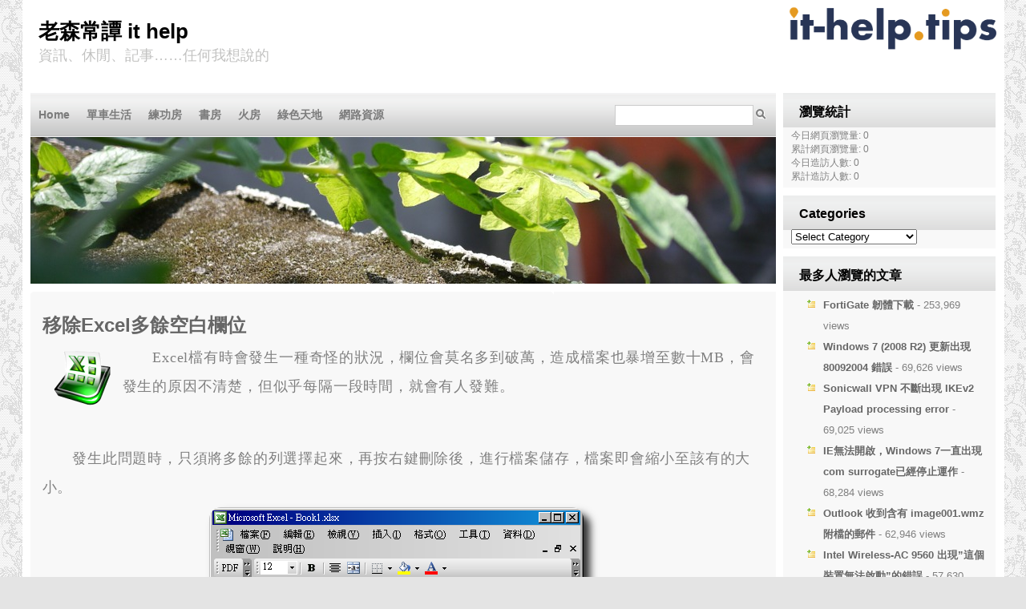

--- FILE ---
content_type: text/html; charset=UTF-8
request_url: https://it-help.tips/zh/remove-excel-space-column/
body_size: 17579
content:

<!DOCTYPE html PUBLIC "-//W3C//DTD XHTML 1.0 Transitional//EN" "http://www.w3.org/TR/xhtml1/DTD/xhtml1-transitional.dtd">

<html xmlns="http://www.w3.org/1999/xhtml" lang="zh" dir="ltr">

<head profile="http://gmpg.org/xfn/11">

<meta http-equiv="Content-Type" content="text/html; charset=UTF-8" />

<title>老森常譚 IT Help   &raquo; 移除Excel多餘空白欄位</title>

 <meta name="generator" content="WordPress 6.9" /> <!-- leave this for stats -->

<link rel="stylesheet" href="https://it-help.tips/wp/wp-content/themes/trippygreen/style.css" type="text/css" media="screen" />
	<!--[if lt ie 7]>	
		<link rel="stylesheet" type="text/css" media="screen" href="https://it-help.tips/wp/wp-content/themes/trippygreen/ie-win.css" />
	<![endif]-->	
	
<link rel="alternate" type="application/rss+xml" title="RSS 2.0" href="https://it-help.tips/zh/feed/" />

<link rel="alternate" type="text/xml" title="RSS .92" href="https://it-help.tips/zh/feed/rss/" />

<link rel="alternate" type="application/atom+xml" title="Atom 0.3" href="https://it-help.tips/zh/feed/atom/" />

<link rel="pingback" href="https://it-help.tips/wp/xmlrpc.php" />

	<link rel='archives' title='September 2025' href='https://it-help.tips/2025/09/' />
	<link rel='archives' title='May 2025' href='https://it-help.tips/2025/05/' />
	<link rel='archives' title='April 2025' href='https://it-help.tips/2025/04/' />
	<link rel='archives' title='February 2025' href='https://it-help.tips/2025/02/' />
	<link rel='archives' title='December 2024' href='https://it-help.tips/2024/12/' />
	<link rel='archives' title='November 2024' href='https://it-help.tips/2024/11/' />
	<link rel='archives' title='June 2024' href='https://it-help.tips/2024/06/' />
	<link rel='archives' title='April 2024' href='https://it-help.tips/2024/04/' />
	<link rel='archives' title='March 2024' href='https://it-help.tips/2024/03/' />
	<link rel='archives' title='February 2024' href='https://it-help.tips/2024/02/' />
	<link rel='archives' title='December 2023' href='https://it-help.tips/2023/12/' />
	<link rel='archives' title='August 2023' href='https://it-help.tips/2023/08/' />
	<link rel='archives' title='January 2023' href='https://it-help.tips/2023/01/' />
	<link rel='archives' title='September 2022' href='https://it-help.tips/2022/09/' />
	<link rel='archives' title='August 2022' href='https://it-help.tips/2022/08/' />
	<link rel='archives' title='July 2022' href='https://it-help.tips/2022/07/' />
	<link rel='archives' title='May 2022' href='https://it-help.tips/2022/05/' />
	<link rel='archives' title='April 2022' href='https://it-help.tips/2022/04/' />
	<link rel='archives' title='March 2022' href='https://it-help.tips/2022/03/' />
	<link rel='archives' title='December 2021' href='https://it-help.tips/2021/12/' />
	<link rel='archives' title='November 2021' href='https://it-help.tips/2021/11/' />
	<link rel='archives' title='October 2021' href='https://it-help.tips/2021/10/' />
	<link rel='archives' title='July 2021' href='https://it-help.tips/2021/07/' />
	<link rel='archives' title='June 2021' href='https://it-help.tips/2021/06/' />
	<link rel='archives' title='May 2021' href='https://it-help.tips/2021/05/' />
	<link rel='archives' title='April 2021' href='https://it-help.tips/2021/04/' />
	<link rel='archives' title='March 2021' href='https://it-help.tips/2021/03/' />
	<link rel='archives' title='February 2021' href='https://it-help.tips/2021/02/' />
	<link rel='archives' title='January 2021' href='https://it-help.tips/2021/01/' />
	<link rel='archives' title='December 2020' href='https://it-help.tips/2020/12/' />
	<link rel='archives' title='November 2020' href='https://it-help.tips/2020/11/' />
	<link rel='archives' title='October 2020' href='https://it-help.tips/2020/10/' />
	<link rel='archives' title='September 2020' href='https://it-help.tips/2020/09/' />
	<link rel='archives' title='August 2020' href='https://it-help.tips/2020/08/' />
	<link rel='archives' title='July 2020' href='https://it-help.tips/2020/07/' />
	<link rel='archives' title='June 2020' href='https://it-help.tips/2020/06/' />
	<link rel='archives' title='May 2020' href='https://it-help.tips/2020/05/' />
	<link rel='archives' title='April 2020' href='https://it-help.tips/2020/04/' />
	<link rel='archives' title='March 2020' href='https://it-help.tips/2020/03/' />
	<link rel='archives' title='February 2020' href='https://it-help.tips/2020/02/' />
	<link rel='archives' title='January 2020' href='https://it-help.tips/2020/01/' />
	<link rel='archives' title='December 2019' href='https://it-help.tips/2019/12/' />
	<link rel='archives' title='November 2019' href='https://it-help.tips/2019/11/' />
	<link rel='archives' title='October 2019' href='https://it-help.tips/2019/10/' />
	<link rel='archives' title='September 2019' href='https://it-help.tips/2019/09/' />
	<link rel='archives' title='August 2019' href='https://it-help.tips/2019/08/' />
	<link rel='archives' title='July 2019' href='https://it-help.tips/2019/07/' />
	<link rel='archives' title='June 2019' href='https://it-help.tips/2019/06/' />
	<link rel='archives' title='May 2019' href='https://it-help.tips/2019/05/' />
	<link rel='archives' title='April 2019' href='https://it-help.tips/2019/04/' />
	<link rel='archives' title='March 2019' href='https://it-help.tips/2019/03/' />
	<link rel='archives' title='January 2019' href='https://it-help.tips/2019/01/' />
	<link rel='archives' title='December 2018' href='https://it-help.tips/2018/12/' />
	<link rel='archives' title='November 2018' href='https://it-help.tips/2018/11/' />
	<link rel='archives' title='October 2018' href='https://it-help.tips/2018/10/' />
	<link rel='archives' title='September 2018' href='https://it-help.tips/2018/09/' />
	<link rel='archives' title='August 2018' href='https://it-help.tips/2018/08/' />
	<link rel='archives' title='July 2018' href='https://it-help.tips/2018/07/' />
	<link rel='archives' title='June 2018' href='https://it-help.tips/2018/06/' />
	<link rel='archives' title='May 2018' href='https://it-help.tips/2018/05/' />
	<link rel='archives' title='March 2018' href='https://it-help.tips/2018/03/' />
	<link rel='archives' title='February 2018' href='https://it-help.tips/2018/02/' />
	<link rel='archives' title='January 2018' href='https://it-help.tips/2018/01/' />
	<link rel='archives' title='December 2017' href='https://it-help.tips/2017/12/' />
	<link rel='archives' title='November 2017' href='https://it-help.tips/2017/11/' />
	<link rel='archives' title='October 2017' href='https://it-help.tips/2017/10/' />
	<link rel='archives' title='August 2017' href='https://it-help.tips/2017/08/' />
	<link rel='archives' title='July 2017' href='https://it-help.tips/2017/07/' />
	<link rel='archives' title='June 2017' href='https://it-help.tips/2017/06/' />
	<link rel='archives' title='May 2017' href='https://it-help.tips/2017/05/' />
	<link rel='archives' title='April 2017' href='https://it-help.tips/2017/04/' />
	<link rel='archives' title='March 2017' href='https://it-help.tips/2017/03/' />
	<link rel='archives' title='February 2017' href='https://it-help.tips/2017/02/' />
	<link rel='archives' title='January 2017' href='https://it-help.tips/2017/01/' />
	<link rel='archives' title='December 2016' href='https://it-help.tips/2016/12/' />
	<link rel='archives' title='November 2016' href='https://it-help.tips/2016/11/' />
	<link rel='archives' title='October 2016' href='https://it-help.tips/2016/10/' />
	<link rel='archives' title='September 2016' href='https://it-help.tips/2016/09/' />
	<link rel='archives' title='August 2016' href='https://it-help.tips/2016/08/' />
	<link rel='archives' title='August 2015' href='https://it-help.tips/2015/08/' />
	<link rel='archives' title='July 2015' href='https://it-help.tips/2015/07/' />
	<link rel='archives' title='June 2015' href='https://it-help.tips/2015/06/' />
	<link rel='archives' title='March 2015' href='https://it-help.tips/2015/03/' />
	<link rel='archives' title='February 2015' href='https://it-help.tips/2015/02/' />
	<link rel='archives' title='December 2014' href='https://it-help.tips/2014/12/' />
	<link rel='archives' title='November 2014' href='https://it-help.tips/2014/11/' />
	<link rel='archives' title='October 2014' href='https://it-help.tips/2014/10/' />
	<link rel='archives' title='July 2014' href='https://it-help.tips/2014/07/' />
	<link rel='archives' title='May 2014' href='https://it-help.tips/2014/05/' />
	<link rel='archives' title='April 2014' href='https://it-help.tips/2014/04/' />
	<link rel='archives' title='March 2014' href='https://it-help.tips/2014/03/' />
	<link rel='archives' title='February 2014' href='https://it-help.tips/2014/02/' />
	<link rel='archives' title='January 2014' href='https://it-help.tips/2014/01/' />
	<link rel='archives' title='December 2013' href='https://it-help.tips/2013/12/' />
	<link rel='archives' title='October 2013' href='https://it-help.tips/2013/10/' />
	<link rel='archives' title='September 2013' href='https://it-help.tips/2013/09/' />
	<link rel='archives' title='August 2013' href='https://it-help.tips/2013/08/' />
	<link rel='archives' title='July 2013' href='https://it-help.tips/2013/07/' />
	<link rel='archives' title='June 2013' href='https://it-help.tips/2013/06/' />
	<link rel='archives' title='May 2013' href='https://it-help.tips/2013/05/' />
	<link rel='archives' title='April 2013' href='https://it-help.tips/2013/04/' />
	<link rel='archives' title='March 2013' href='https://it-help.tips/2013/03/' />
	<link rel='archives' title='February 2013' href='https://it-help.tips/2013/02/' />
	<link rel='archives' title='January 2013' href='https://it-help.tips/2013/01/' />
	<link rel='archives' title='December 2012' href='https://it-help.tips/2012/12/' />
	<link rel='archives' title='November 2012' href='https://it-help.tips/2012/11/' />
	<link rel='archives' title='October 2012' href='https://it-help.tips/2012/10/' />
	<link rel='archives' title='September 2012' href='https://it-help.tips/2012/09/' />
	<link rel='archives' title='August 2012' href='https://it-help.tips/2012/08/' />
	<link rel='archives' title='July 2012' href='https://it-help.tips/2012/07/' />
	<link rel='archives' title='June 2012' href='https://it-help.tips/2012/06/' />
	<link rel='archives' title='May 2012' href='https://it-help.tips/2012/05/' />
	<link rel='archives' title='April 2012' href='https://it-help.tips/2012/04/' />
	<link rel='archives' title='January 2012' href='https://it-help.tips/2012/01/' />
	<link rel='archives' title='December 2011' href='https://it-help.tips/2011/12/' />
	<link rel='archives' title='November 2011' href='https://it-help.tips/2011/11/' />
	<link rel='archives' title='October 2011' href='https://it-help.tips/2011/10/' />
	<link rel='archives' title='September 2011' href='https://it-help.tips/2011/09/' />
	<link rel='archives' title='August 2011' href='https://it-help.tips/2011/08/' />
	<link rel='archives' title='July 2011' href='https://it-help.tips/2011/07/' />
	<link rel='archives' title='June 2011' href='https://it-help.tips/2011/06/' />
	<link rel='archives' title='May 2011' href='https://it-help.tips/2011/05/' />
	<link rel='archives' title='April 2011' href='https://it-help.tips/2011/04/' />
	<link rel='archives' title='March 2011' href='https://it-help.tips/2011/03/' />
	<link rel='archives' title='February 2011' href='https://it-help.tips/2011/02/' />
	<link rel='archives' title='January 2011' href='https://it-help.tips/2011/01/' />
	<link rel='archives' title='December 2010' href='https://it-help.tips/2010/12/' />
	<link rel='archives' title='November 2010' href='https://it-help.tips/2010/11/' />
	<link rel='archives' title='October 2010' href='https://it-help.tips/2010/10/' />
	<link rel='archives' title='August 2010' href='https://it-help.tips/2010/08/' />
	<link rel='archives' title='July 2010' href='https://it-help.tips/2010/07/' />
	<link rel='archives' title='March 2010' href='https://it-help.tips/2010/03/' />
	<link rel='archives' title='February 2010' href='https://it-help.tips/2010/02/' />
	<link rel='archives' title='January 2010' href='https://it-help.tips/2010/01/' />
	<link rel='archives' title='December 2009' href='https://it-help.tips/2009/12/' />
	<link rel='archives' title='November 2009' href='https://it-help.tips/2009/11/' />
	<link rel='archives' title='October 2009' href='https://it-help.tips/2009/10/' />
	<link rel='archives' title='September 2009' href='https://it-help.tips/2009/09/' />
	<link rel='archives' title='August 2009' href='https://it-help.tips/2009/08/' />
	<link rel='archives' title='July 2009' href='https://it-help.tips/2009/07/' />
	<link rel='archives' title='June 2009' href='https://it-help.tips/2009/06/' />
	<link rel='archives' title='May 2009' href='https://it-help.tips/2009/05/' />
	<link rel='archives' title='April 2009' href='https://it-help.tips/2009/04/' />
	<link rel='archives' title='March 2009' href='https://it-help.tips/2009/03/' />
	<link rel='archives' title='February 2009' href='https://it-help.tips/2009/02/' />
	<link rel='archives' title='January 2009' href='https://it-help.tips/2009/01/' />
	<link rel='archives' title='December 2008' href='https://it-help.tips/2008/12/' />
	<link rel='archives' title='November 2008' href='https://it-help.tips/2008/11/' />
	<link rel='archives' title='October 2008' href='https://it-help.tips/2008/10/' />
	<link rel='archives' title='September 2008' href='https://it-help.tips/2008/09/' />
	<link rel='archives' title='August 2008' href='https://it-help.tips/2008/08/' />
	<link rel='archives' title='July 2008' href='https://it-help.tips/2008/07/' />
	<link rel='archives' title='June 2008' href='https://it-help.tips/2008/06/' />
	<link rel='archives' title='May 2008' href='https://it-help.tips/2008/05/' />
	<link rel='archives' title='April 2008' href='https://it-help.tips/2008/04/' />
	<link rel='archives' title='March 2008' href='https://it-help.tips/2008/03/' />
	<link rel='archives' title='February 2008' href='https://it-help.tips/2008/02/' />
	<link rel='archives' title='January 2008' href='https://it-help.tips/2008/01/' />
	<link rel='archives' title='December 2007' href='https://it-help.tips/2007/12/' />
	<link rel='archives' title='November 2007' href='https://it-help.tips/2007/11/' />
	<link rel='archives' title='October 2007' href='https://it-help.tips/2007/10/' />
	<link rel='archives' title='September 2007' href='https://it-help.tips/2007/09/' />
	<link rel='archives' title='August 2007' href='https://it-help.tips/2007/08/' />
	<link rel='archives' title='July 2007' href='https://it-help.tips/2007/07/' />
	<link rel='archives' title='June 2007' href='https://it-help.tips/2007/06/' />
	<link rel='archives' title='May 2007' href='https://it-help.tips/2007/05/' />
	<link rel='archives' title='April 2007' href='https://it-help.tips/2007/04/' />
	<link rel='archives' title='March 2007' href='https://it-help.tips/2007/03/' />
	<link rel='archives' title='February 2007' href='https://it-help.tips/2007/02/' />
	<link rel='archives' title='January 2007' href='https://it-help.tips/2007/01/' />
	<link rel='archives' title='December 2006' href='https://it-help.tips/2006/12/' />
	<link rel='archives' title='July 2006' href='https://it-help.tips/2006/07/' />
	<link rel='archives' title='January 2006' href='https://it-help.tips/2006/01/' />
	<link rel='archives' title='July 2005' href='https://it-help.tips/2005/07/' />
	<link rel='archives' title='June 2005' href='https://it-help.tips/2005/06/' />

<meta name='robots' content='max-image-preview:large' />
<link rel='dns-prefetch' href='//www.googletagmanager.com' />
<link rel='dns-prefetch' href='//pagead2.googlesyndication.com' />
<link rel="alternate" type="application/rss+xml" title="老森常譚 IT Help &raquo; 移除Excel多餘空白欄位 Comments Feed" href="https://it-help.tips/zh/remove-excel-space-column/feed/" />
<link rel="alternate" title="oEmbed (JSON)" type="application/json+oembed" href="https://it-help.tips/zh/wp-json/oembed/1.0/embed?url=https%3A%2F%2Fit-help.tips%2Fremove-excel-space-column%2F" />
<link rel="alternate" title="oEmbed (XML)" type="text/xml+oembed" href="https://it-help.tips/zh/wp-json/oembed/1.0/embed?url=https%3A%2F%2Fit-help.tips%2Fremove-excel-space-column%2F&format=xml" />
		
	<style id='wp-img-auto-sizes-contain-inline-css' type='text/css'>
img:is([sizes=auto i],[sizes^="auto," i]){contain-intrinsic-size:3000px 1500px}
/*# sourceURL=wp-img-auto-sizes-contain-inline-css */
</style>
<style id='wp-emoji-styles-inline-css' type='text/css'>

	img.wp-smiley, img.emoji {
		display: inline !important;
		border: none !important;
		box-shadow: none !important;
		height: 1em !important;
		width: 1em !important;
		margin: 0 0.07em !important;
		vertical-align: -0.1em !important;
		background: none !important;
		padding: 0 !important;
	}
/*# sourceURL=wp-emoji-styles-inline-css */
</style>
<link rel='stylesheet' id='wp-block-library-css' href='https://it-help.tips/wp/wp-includes/css/dist/block-library/style.min.css?ver=6.9' type='text/css' media='all' />
<style id='global-styles-inline-css' type='text/css'>
:root{--wp--preset--aspect-ratio--square: 1;--wp--preset--aspect-ratio--4-3: 4/3;--wp--preset--aspect-ratio--3-4: 3/4;--wp--preset--aspect-ratio--3-2: 3/2;--wp--preset--aspect-ratio--2-3: 2/3;--wp--preset--aspect-ratio--16-9: 16/9;--wp--preset--aspect-ratio--9-16: 9/16;--wp--preset--color--black: #000000;--wp--preset--color--cyan-bluish-gray: #abb8c3;--wp--preset--color--white: #ffffff;--wp--preset--color--pale-pink: #f78da7;--wp--preset--color--vivid-red: #cf2e2e;--wp--preset--color--luminous-vivid-orange: #ff6900;--wp--preset--color--luminous-vivid-amber: #fcb900;--wp--preset--color--light-green-cyan: #7bdcb5;--wp--preset--color--vivid-green-cyan: #00d084;--wp--preset--color--pale-cyan-blue: #8ed1fc;--wp--preset--color--vivid-cyan-blue: #0693e3;--wp--preset--color--vivid-purple: #9b51e0;--wp--preset--gradient--vivid-cyan-blue-to-vivid-purple: linear-gradient(135deg,rgb(6,147,227) 0%,rgb(155,81,224) 100%);--wp--preset--gradient--light-green-cyan-to-vivid-green-cyan: linear-gradient(135deg,rgb(122,220,180) 0%,rgb(0,208,130) 100%);--wp--preset--gradient--luminous-vivid-amber-to-luminous-vivid-orange: linear-gradient(135deg,rgb(252,185,0) 0%,rgb(255,105,0) 100%);--wp--preset--gradient--luminous-vivid-orange-to-vivid-red: linear-gradient(135deg,rgb(255,105,0) 0%,rgb(207,46,46) 100%);--wp--preset--gradient--very-light-gray-to-cyan-bluish-gray: linear-gradient(135deg,rgb(238,238,238) 0%,rgb(169,184,195) 100%);--wp--preset--gradient--cool-to-warm-spectrum: linear-gradient(135deg,rgb(74,234,220) 0%,rgb(151,120,209) 20%,rgb(207,42,186) 40%,rgb(238,44,130) 60%,rgb(251,105,98) 80%,rgb(254,248,76) 100%);--wp--preset--gradient--blush-light-purple: linear-gradient(135deg,rgb(255,206,236) 0%,rgb(152,150,240) 100%);--wp--preset--gradient--blush-bordeaux: linear-gradient(135deg,rgb(254,205,165) 0%,rgb(254,45,45) 50%,rgb(107,0,62) 100%);--wp--preset--gradient--luminous-dusk: linear-gradient(135deg,rgb(255,203,112) 0%,rgb(199,81,192) 50%,rgb(65,88,208) 100%);--wp--preset--gradient--pale-ocean: linear-gradient(135deg,rgb(255,245,203) 0%,rgb(182,227,212) 50%,rgb(51,167,181) 100%);--wp--preset--gradient--electric-grass: linear-gradient(135deg,rgb(202,248,128) 0%,rgb(113,206,126) 100%);--wp--preset--gradient--midnight: linear-gradient(135deg,rgb(2,3,129) 0%,rgb(40,116,252) 100%);--wp--preset--font-size--small: 13px;--wp--preset--font-size--medium: 20px;--wp--preset--font-size--large: 36px;--wp--preset--font-size--x-large: 42px;--wp--preset--spacing--20: 0.44rem;--wp--preset--spacing--30: 0.67rem;--wp--preset--spacing--40: 1rem;--wp--preset--spacing--50: 1.5rem;--wp--preset--spacing--60: 2.25rem;--wp--preset--spacing--70: 3.38rem;--wp--preset--spacing--80: 5.06rem;--wp--preset--shadow--natural: 6px 6px 9px rgba(0, 0, 0, 0.2);--wp--preset--shadow--deep: 12px 12px 50px rgba(0, 0, 0, 0.4);--wp--preset--shadow--sharp: 6px 6px 0px rgba(0, 0, 0, 0.2);--wp--preset--shadow--outlined: 6px 6px 0px -3px rgb(255, 255, 255), 6px 6px rgb(0, 0, 0);--wp--preset--shadow--crisp: 6px 6px 0px rgb(0, 0, 0);}:where(.is-layout-flex){gap: 0.5em;}:where(.is-layout-grid){gap: 0.5em;}body .is-layout-flex{display: flex;}.is-layout-flex{flex-wrap: wrap;align-items: center;}.is-layout-flex > :is(*, div){margin: 0;}body .is-layout-grid{display: grid;}.is-layout-grid > :is(*, div){margin: 0;}:where(.wp-block-columns.is-layout-flex){gap: 2em;}:where(.wp-block-columns.is-layout-grid){gap: 2em;}:where(.wp-block-post-template.is-layout-flex){gap: 1.25em;}:where(.wp-block-post-template.is-layout-grid){gap: 1.25em;}.has-black-color{color: var(--wp--preset--color--black) !important;}.has-cyan-bluish-gray-color{color: var(--wp--preset--color--cyan-bluish-gray) !important;}.has-white-color{color: var(--wp--preset--color--white) !important;}.has-pale-pink-color{color: var(--wp--preset--color--pale-pink) !important;}.has-vivid-red-color{color: var(--wp--preset--color--vivid-red) !important;}.has-luminous-vivid-orange-color{color: var(--wp--preset--color--luminous-vivid-orange) !important;}.has-luminous-vivid-amber-color{color: var(--wp--preset--color--luminous-vivid-amber) !important;}.has-light-green-cyan-color{color: var(--wp--preset--color--light-green-cyan) !important;}.has-vivid-green-cyan-color{color: var(--wp--preset--color--vivid-green-cyan) !important;}.has-pale-cyan-blue-color{color: var(--wp--preset--color--pale-cyan-blue) !important;}.has-vivid-cyan-blue-color{color: var(--wp--preset--color--vivid-cyan-blue) !important;}.has-vivid-purple-color{color: var(--wp--preset--color--vivid-purple) !important;}.has-black-background-color{background-color: var(--wp--preset--color--black) !important;}.has-cyan-bluish-gray-background-color{background-color: var(--wp--preset--color--cyan-bluish-gray) !important;}.has-white-background-color{background-color: var(--wp--preset--color--white) !important;}.has-pale-pink-background-color{background-color: var(--wp--preset--color--pale-pink) !important;}.has-vivid-red-background-color{background-color: var(--wp--preset--color--vivid-red) !important;}.has-luminous-vivid-orange-background-color{background-color: var(--wp--preset--color--luminous-vivid-orange) !important;}.has-luminous-vivid-amber-background-color{background-color: var(--wp--preset--color--luminous-vivid-amber) !important;}.has-light-green-cyan-background-color{background-color: var(--wp--preset--color--light-green-cyan) !important;}.has-vivid-green-cyan-background-color{background-color: var(--wp--preset--color--vivid-green-cyan) !important;}.has-pale-cyan-blue-background-color{background-color: var(--wp--preset--color--pale-cyan-blue) !important;}.has-vivid-cyan-blue-background-color{background-color: var(--wp--preset--color--vivid-cyan-blue) !important;}.has-vivid-purple-background-color{background-color: var(--wp--preset--color--vivid-purple) !important;}.has-black-border-color{border-color: var(--wp--preset--color--black) !important;}.has-cyan-bluish-gray-border-color{border-color: var(--wp--preset--color--cyan-bluish-gray) !important;}.has-white-border-color{border-color: var(--wp--preset--color--white) !important;}.has-pale-pink-border-color{border-color: var(--wp--preset--color--pale-pink) !important;}.has-vivid-red-border-color{border-color: var(--wp--preset--color--vivid-red) !important;}.has-luminous-vivid-orange-border-color{border-color: var(--wp--preset--color--luminous-vivid-orange) !important;}.has-luminous-vivid-amber-border-color{border-color: var(--wp--preset--color--luminous-vivid-amber) !important;}.has-light-green-cyan-border-color{border-color: var(--wp--preset--color--light-green-cyan) !important;}.has-vivid-green-cyan-border-color{border-color: var(--wp--preset--color--vivid-green-cyan) !important;}.has-pale-cyan-blue-border-color{border-color: var(--wp--preset--color--pale-cyan-blue) !important;}.has-vivid-cyan-blue-border-color{border-color: var(--wp--preset--color--vivid-cyan-blue) !important;}.has-vivid-purple-border-color{border-color: var(--wp--preset--color--vivid-purple) !important;}.has-vivid-cyan-blue-to-vivid-purple-gradient-background{background: var(--wp--preset--gradient--vivid-cyan-blue-to-vivid-purple) !important;}.has-light-green-cyan-to-vivid-green-cyan-gradient-background{background: var(--wp--preset--gradient--light-green-cyan-to-vivid-green-cyan) !important;}.has-luminous-vivid-amber-to-luminous-vivid-orange-gradient-background{background: var(--wp--preset--gradient--luminous-vivid-amber-to-luminous-vivid-orange) !important;}.has-luminous-vivid-orange-to-vivid-red-gradient-background{background: var(--wp--preset--gradient--luminous-vivid-orange-to-vivid-red) !important;}.has-very-light-gray-to-cyan-bluish-gray-gradient-background{background: var(--wp--preset--gradient--very-light-gray-to-cyan-bluish-gray) !important;}.has-cool-to-warm-spectrum-gradient-background{background: var(--wp--preset--gradient--cool-to-warm-spectrum) !important;}.has-blush-light-purple-gradient-background{background: var(--wp--preset--gradient--blush-light-purple) !important;}.has-blush-bordeaux-gradient-background{background: var(--wp--preset--gradient--blush-bordeaux) !important;}.has-luminous-dusk-gradient-background{background: var(--wp--preset--gradient--luminous-dusk) !important;}.has-pale-ocean-gradient-background{background: var(--wp--preset--gradient--pale-ocean) !important;}.has-electric-grass-gradient-background{background: var(--wp--preset--gradient--electric-grass) !important;}.has-midnight-gradient-background{background: var(--wp--preset--gradient--midnight) !important;}.has-small-font-size{font-size: var(--wp--preset--font-size--small) !important;}.has-medium-font-size{font-size: var(--wp--preset--font-size--medium) !important;}.has-large-font-size{font-size: var(--wp--preset--font-size--large) !important;}.has-x-large-font-size{font-size: var(--wp--preset--font-size--x-large) !important;}
/*# sourceURL=global-styles-inline-css */
</style>

<style id='classic-theme-styles-inline-css' type='text/css'>
/*! This file is auto-generated */
.wp-block-button__link{color:#fff;background-color:#32373c;border-radius:9999px;box-shadow:none;text-decoration:none;padding:calc(.667em + 2px) calc(1.333em + 2px);font-size:1.125em}.wp-block-file__button{background:#32373c;color:#fff;text-decoration:none}
/*# sourceURL=/wp-includes/css/classic-themes.min.css */
</style>
<link rel='stylesheet' id='wp-syntax-css-css' href='https://it-help.tips/wp/wp-content/plugins/wp-syntax/css/wp-syntax.css?ver=1.2' type='text/css' media='all' />
<link rel='stylesheet' id='ald-styles-css' href='https://it-help.tips/wp/wp-content/plugins/ajax-load-more-anything/assets/styles.min.css?ver=3.3.9' type='text/css' media='all' />
<link rel='stylesheet' id='flags_tpw_flags-css' href='//it-help.tips/wp/wp-content/plugins/transposh-translation-filter-for-wordpress/widgets/flags/tpw_flags.css?ver=1.0.9.6' type='text/css' media='all' />
<link rel='stylesheet' id='wp-paginate-css' href='https://it-help.tips/wp/wp-content/plugins/wp-paginate/css/wp-paginate.css?ver=2.2.4' type='text/css' media='screen' />
<script type="text/javascript" src="https://it-help.tips/wp/wp-includes/js/jquery/jquery.min.js?ver=3.7.1" id="jquery-core-js"></script>
<script type="text/javascript" src="https://it-help.tips/wp/wp-includes/js/jquery/jquery-migrate.min.js?ver=3.4.1" id="jquery-migrate-js"></script>

<!-- Google tag (gtag.js) snippet added by Site Kit -->
<!-- Google Analytics snippet added by Site Kit -->
<script type="text/javascript" src="https://www.googletagmanager.com/gtag/js?id=G-05G0F7RJ1Z" id="google_gtagjs-js" async></script>
<script type="text/javascript" id="google_gtagjs-js-after">
/* <![CDATA[ */
window.dataLayer = window.dataLayer || [];function gtag(){dataLayer.push(arguments);}
gtag("set","linker",{"domains":["it-help.tips"]});
gtag("js", new Date());
gtag("set", "developer_id.dZTNiMT", true);
gtag("config", "G-05G0F7RJ1Z");
//# sourceURL=google_gtagjs-js-after
/* ]]> */
</script>
<link rel="https://api.w.org/" href="https://it-help.tips/wp-json/" /><link rel="alternate" title="JSON" type="application/json" href="https://it-help.tips/zh/wp-json/wp/v2/posts/1880" /><link rel="EditURI" type="application/rsd+xml" title="RSD" href="https://it-help.tips/wp/xmlrpc.php?rsd" />
<meta name="generator" content="WordPress 6.9" />
<link rel="canonical" href="https://it-help.tips/zh/remove-excel-space-column/" />
<link rel='shortlink' href='https://it-help.tips/?p=1880' />
<meta name="generator" content="Site Kit by Google 1.167.0" /><link rel="alternate" hreflang="zh-tw" href="/remove-excel-space-column/"/><link rel="alternate" hreflang="en" href="/en/remove-excel-space-column/"/><link rel="alternate" hreflang="ja" href="/ja/remove-excel-space-column/"/><link rel="alternate" hreflang="ko" href="/ko/remove-excel-space-column/"/><link rel="alternate" hreflang="es" href="/es/remove-excel-space-column/"/><style data-context="foundation-flickity-css">/*! Flickity v2.0.2
http://flickity.metafizzy.co
---------------------------------------------- */.flickity-enabled{position:relative}.flickity-enabled:focus{outline:0}.flickity-viewport{overflow:hidden;position:relative;height:100%}.flickity-slider{position:absolute;width:100%;height:100%}.flickity-enabled.is-draggable{-webkit-tap-highlight-color:transparent;tap-highlight-color:transparent;-webkit-user-select:none;-moz-user-select:none;-ms-user-select:none;user-select:none}.flickity-enabled.is-draggable .flickity-viewport{cursor:move;cursor:-webkit-grab;cursor:grab}.flickity-enabled.is-draggable .flickity-viewport.is-pointer-down{cursor:-webkit-grabbing;cursor:grabbing}.flickity-prev-next-button{position:absolute;top:50%;width:44px;height:44px;border:none;border-radius:50%;background:#fff;background:hsla(0,0%,100%,.75);cursor:pointer;-webkit-transform:translateY(-50%);transform:translateY(-50%)}.flickity-prev-next-button:hover{background:#fff}.flickity-prev-next-button:focus{outline:0;box-shadow:0 0 0 5px #09f}.flickity-prev-next-button:active{opacity:.6}.flickity-prev-next-button.previous{left:10px}.flickity-prev-next-button.next{right:10px}.flickity-rtl .flickity-prev-next-button.previous{left:auto;right:10px}.flickity-rtl .flickity-prev-next-button.next{right:auto;left:10px}.flickity-prev-next-button:disabled{opacity:.3;cursor:auto}.flickity-prev-next-button svg{position:absolute;left:20%;top:20%;width:60%;height:60%}.flickity-prev-next-button .arrow{fill:#333}.flickity-page-dots{position:absolute;width:100%;bottom:-25px;padding:0;margin:0;list-style:none;text-align:center;line-height:1}.flickity-rtl .flickity-page-dots{direction:rtl}.flickity-page-dots .dot{display:inline-block;width:10px;height:10px;margin:0 8px;background:#333;border-radius:50%;opacity:.25;cursor:pointer}.flickity-page-dots .dot.is-selected{opacity:1}</style><style data-context="foundation-slideout-css">.slideout-menu{position:fixed;left:0;top:0;bottom:0;right:auto;z-index:0;width:256px;overflow-y:auto;-webkit-overflow-scrolling:touch;display:none}.slideout-menu.pushit-right{left:auto;right:0}.slideout-panel{position:relative;z-index:1;will-change:transform}.slideout-open,.slideout-open .slideout-panel,.slideout-open body{overflow:hidden}.slideout-open .slideout-menu{display:block}.pushit{display:none}</style>
<!-- Google AdSense meta tags added by Site Kit -->
<meta name="google-adsense-platform-account" content="ca-host-pub-2644536267352236">
<meta name="google-adsense-platform-domain" content="sitekit.withgoogle.com">
<!-- End Google AdSense meta tags added by Site Kit -->
<style type="text/css">.recentcomments a{display:inline !important;padding:0 !important;margin:0 !important;}</style>
<!-- Google AdSense snippet added by Site Kit -->
<script type="text/javascript" async="async" src="https://pagead2.googlesyndication.com/pagead/js/adsbygoogle.js?client=ca-pub-2366798612308696&amp;host=ca-host-pub-2644536267352236" crossorigin="anonymous"></script>

<!-- End Google AdSense snippet added by Site Kit -->
<style>.ios7.web-app-mode.has-fixed header{ background-color: rgba(3,122,221,.88);}</style>		<style type="text/css" id="wp-custom-css">
			#headerbg
{
	background-image: url("https://it-help.tips/wp/wp-content/uploads/2019/04/it-help.png");
	background-repeat: no-repeat;
	background-position: right top;
	background-size: 280px;
}

input#s {
	width: auto;
}

body {
font: normal 76% "Roboto", "Noto Sans", "微軟正黑體", Sans-Serif;
}

#wrapper2 {
	width: 1225px;
}

#headerbg {
	width: 1225px;
}

#navigation {
	float: left;
}

.post-wrapper {
	padding-right: 15px;
	width: 900px;
}

.post-wrapper + img {
	width: 930px;
}

.date+div {
	float: left !important;
	width: 840px !important;
}

.post {
	font-size: 18px;
	line-height: 36px;
}

.post .syntaxhighlighter {
	width: 97% !important;
	font-size: 14px !important;
}

.navigation {
	clear: both;
}

#sidebar-wrapper {
  position: absolute;
  top: 116px;
  right: calc(50% - 612px);
}

code {
	background-color: #e3e6e8;
  border-radius: 4px;
  padding: 1px 8px;
  color: black;
	font-family: Cosolas;
	font-size: 16px;
}

/* 回覆 */
.commentlist li {
	margin: 30px 0px;
}

.commentlist p {
  font-size: 16px;
	letter-spacing: 1px;
}

cite {
	font-style: normal;
	color: #00B38F;
  font-size: 14px;
  font-weight: 600;
  letter-spacing: 0.6px;
}

.comment-childs {
	border-left: 4px solid #00B38F !important;
	border-radius: 6px
}

.commentlist .chalt {
	background-color: #fafafa;
	padding: 10px 15px 0px 17px;
}

#footer {
	width: 1205px;
}


@media screen and (max-width: 1225px) {
	#sidebar-wrapper {
  	display: none;
	}
}		</style>
		<style type="text/css">.commentlist li{display:none}</style>
<link rel='stylesheet' id='yarppRelatedCss-css' href='https://it-help.tips/wp/wp-content/plugins/yet-another-related-posts-plugin/style/related.css?ver=5.30.11' type='text/css' media='all' />
<meta name="translation-stats" content='{"total_phrases":395,"translated_phrases":null,"human_translated_phrases":null,"hidden_phrases":29,"hidden_translated_phrases":null,"hidden_translateable_phrases":6,"meta_phrases":192,"meta_translated_phrases":null,"time":null}'/>
</head>

<body>
<div id="wrapper2">
<div id="headerbg">
	<div id="navigation">
		       
         	<h1><a href="https://it-help.tips/zh/"><span class ="tr_" id="tr_3" data-source="" data-orig="老森常譚 IT Help">老森常譚 IT Help</span></a></h1>
					<div style="clear: both;"></div>
						<div class="slogan"><span class ="tr_" id="tr_4" data-source="" data-orig="資訊">資訊</span>、<span class ="tr_" id="tr_5" data-source="" data-orig="休閒">休閒</span>、<span class ="tr_" id="tr_6" data-source="" data-orig="記事……任何我想說的">記事……任何我想說的</span></div>
			<div style="clear: both;"></div>
	<ul>
              		<li class="page_item"><a href="https://it-help.tips/zh/"><span class ="tr_" id="tr_7" data-source="" data-orig="Home">Home</span></a></li>

	<li class="page_item page-item-1181"><a href="https://it-help.tips/zh/tag/gain-fat-bike/"><span class ="tr_" id="tr_8" data-source="" data-orig="單車生活">單車生活</span></a></li>
<li class="page_item page-item-2263"><a href="https://it-help.tips/zh/tag/training/"><span class ="tr_" id="tr_9" data-source="" data-orig="練功房">練功房</span></a></li>
<li class="page_item page-item-1170"><a href="https://it-help.tips/zh/category/life/reading/"><span class ="tr_" id="tr_10" data-source="" data-orig="書房">書房</span></a></li>
<li class="page_item page-item-1408"><a href="https://it-help.tips/zh/tag/kitchen/"><span class ="tr_" id="tr_11" data-source="" data-orig="火房">火房</span></a></li>
<li class="page_item page-item-1971"><a href="https://it-help.tips/zh/tag/green/"><span class ="tr_" id="tr_12" data-source="" data-orig="綠色天地">綠色天地</span></a></li>
<li class="page_item page-item-2"><a href="https://it-help.tips/zh/resources/"><span class ="tr_" id="tr_13" data-source="" data-orig="網路資源">網路資源</span></a></li>
	<div id="right-search"><form role="search" method="get" id="searchform" class="searchform" action="https://it-help.tips/">
				<div>
					<label class="screen-reader-text" for="s"><span class ="tr_" id="tr_14" data-source="" data-orig="Search for">Search for</span>:</label>
					<input type="text" value="" name="s" id="s" />
					<input type="submit" id="searchsubmit" value="Search" /><span class ="tr_" id="tr_176" data-source="" data-orig="Search" data-hidden="y"></span>
				</div>
			</form></div>
                </ul>			
	<img src="https://it-help.tips/wp/wp-content/themes/trippygreen/images/a02.jpg" alt="header" style="margin-left: 10px; margin-top: 00px;" /><span class ="tr_" id="tr_178" data-source="" data-orig="header" data-hidden="y"></span>

	</div>
	</div>
	

	
	<div id="wrapper">
	
		<div id="content-wrapper">
		
			<div id="content">
			
			
			
				
			
		
				<div class="post-wrapper">

			<h3 class="post-title"><a href="https://it-help.tips/zh/remove-excel-space-column/" rel="bookmark" title="Permanent Link to 移除Excel多餘空白欄位"><span class ="tr_" id="tr_15" data-source="" data-orig="移除Excel多餘空白欄位">移除Excel多餘空白欄位</span></a><span class ="tr_" id="tr_174" data-source="" data-orig="Permanent Link to 移除Excel多餘空白欄位" data-hidden="y"></span></h3>


			<div class="post">

			<div><img decoding="async" align="left" alt="excel" class="size-full wp-image-1201 " height="80" src="https://it-help.tips/wp/wp-content/uploads/2011/08/excel.png" style="margin-left: 10px; margin-right: 10px;" title="" width="80" /><span class ="tr_" id="tr_175" data-source="" data-orig="excel" data-hidden="y"></span><span class="920205605-09052013"><font face="Calibri"><span class ="tr_" id="tr_16" data-source="" data-orig="　　Excel檔有時會發生一種奇怪的狀況">　　Excel檔有時會發生一種奇怪的狀況</span>，<span class ="tr_" id="tr_17" data-source="" data-orig="欄位會莫名多到破萬">欄位會莫名多到破萬</span>，<span class ="tr_" id="tr_18" data-source="" data-orig="造成檔案也暴增至數十MB">造成檔案也暴增至數十MB</span>，<span class ="tr_" id="tr_19" data-source="" data-orig="會發生的原因不清楚">會發生的原因不清楚</span>，<span class ="tr_" id="tr_20" data-source="" data-orig="但似乎每隔一段時間">但似乎每隔一段時間</span>，<span class ="tr_" id="tr_21" data-source="" data-orig="就會有人發難">就會有人發難</span>。</font></span></div>
<div>&nbsp;</div>
<p><span id="more-1880"></span></p>
<div><span class="920205605-09052013"><font face="Calibri"><span class ="tr_" id="tr_22" data-source="" data-orig="　　發生此問題時">　　發生此問題時</span>，<span class ="tr_" id="tr_23" data-source="" data-orig="只須將多餘的列選擇起來">只須將多餘的列選擇起來</span>，<span class ="tr_" id="tr_24" data-source="" data-orig="再按右鍵刪除後">再按右鍵刪除後</span>，<span class ="tr_" id="tr_25" data-source="" data-orig="進行檔案儲存">進行檔案儲存</span>，<span class ="tr_" id="tr_26" data-source="" data-orig="檔案即會縮小至該有的大小">檔案即會縮小至該有的大小</span>。</font></span></div>
<div style="text-align: center;"><img decoding="async" alt="" src="https://it-help.tips/img/Blog/20130509a1.png" /></div>
<div>&nbsp;</div>
<div><span class="920205605-09052013"><font face="Calibri"><span class ="tr_" id="tr_27" data-source="" data-orig="　　">　　</span><span style="color:#0000FF;"><span class ="tr_" id="tr_28" data-source="" data-orig="Tips">Tips</span>. <span class ="tr_" id="tr_29" data-source="" data-orig="刪除後一定要進行儲存">刪除後一定要進行儲存</span>，<span class ="tr_" id="tr_30" data-source="" data-orig="否則欄位仍會一直顯示原本的數量">否則欄位仍會一直顯示原本的數量</span>。</span></font></span></div>
<div>&nbsp;</div>
<p style="color:red;">2023/02/17 <span class ="tr_" id="tr_31" data-source="" data-orig="更新">更新</span></p>
<p><span class ="tr_" id="tr_32" data-source="" data-orig="　　上面描述的有很多空白列">　　上面描述的有很多空白列</span>，<span class ="tr_" id="tr_33" data-source="" data-orig="最近遇到一份是有很多空白欄">最近遇到一份是有很多空白欄</span>，<span class ="tr_" id="tr_34" data-source="" data-orig="一樣先把多餘的欄選擇起來">一樣先把多餘的欄選擇起來</span>，<span class ="tr_" id="tr_35" data-source="" data-orig="並按刪除及儲存">並按刪除及儲存</span>，<span class ="tr_" id="tr_36" data-source="" data-orig="如果重開檔案還是一樣">如果重開檔案還是一樣</span>，<span class ="tr_" id="tr_37" data-source="" data-orig="那接下來請在「檢視」切換成「分頁預覽」">那接下來請在「檢視」切換成「分頁預覽」</span>，<span class ="tr_" id="tr_38" data-source="" data-orig="再切回「標準模式」即可">再切回「標準模式」即可</span>。</p>
<div style="text-align: center;"><img fetchpriority="high" decoding="async" src="https://it-help.tips/wp/wp-content/uploads/2013/05/20230217a01.png" alt="" width="775" height="273" class="alignleft size-full wp-image-3522" srcset="https://it-help.tips/wp/wp-content/uploads/2013/05/20230217a01.png 775w, https://it-help.tips/wp/wp-content/uploads/2013/05/20230217a01-768x271.png 768w" sizes="(max-width: 775px) 100vw, 775px" /></div>
<p><span class ="tr_" id="tr_39" data-source="" data-orig="　">　</span></p>
<div class='yarpp yarpp-related yarpp-related-website yarpp-template-list'>
<!-- YARPP List -->
<hr><p><b><span class ="tr_" id="tr_40" data-source="" data-orig="與本文類似的主題">與本文類似的主題</span>：</b></p><ul>
<li><a href="https://it-help.tips/zh/modify-excel-send-to-mail-recipient/" rel="bookmark" title="修改Excel傳送到-郵件收件者所呼叫的郵件程式"><span class ="tr_" id="tr_41" data-source="" data-orig="修改Excel傳送到-郵件收件者所呼叫的郵件程式">修改Excel傳送到-郵件收件者所呼叫的郵件程式</span></a></li>
<li><a href="https://it-help.tips/zh/open-excel-file-error/" rel="bookmark" title="開啟Excel檔出現錯誤訊息"><span class ="tr_" id="tr_42" data-source="" data-orig="開啟Excel檔出現錯誤訊息">開啟Excel檔出現錯誤訊息</span></a></li>
<li><a href="https://it-help.tips/zh/problems-during-load-indicating-the-following-missing-file/" rel="bookmark" title="開啟Excel出現”載入期間發生的問題”"><span class ="tr_" id="tr_43" data-source="" data-orig="開啟Excel出現”載入期間發生的問題”">開啟Excel出現”載入期間發生的問題”</span></a></li>
<li><a href="https://it-help.tips/zh/excel-gb2312-big5/" rel="bookmark" title="Excel簡體轉繁體"><span class ="tr_" id="tr_44" data-source="" data-orig="Excel簡體轉繁體">Excel簡體轉繁體</span></a></li>
<li><a href="https://it-help.tips/zh/open-unc-excel-slow/" rel="bookmark" title="開啟網路上的Excel檔異常緩慢"><span class ="tr_" id="tr_45" data-source="" data-orig="開啟網路上的Excel檔異常緩慢">開啟網路上的Excel檔異常緩慢</span></a></li>
</ul><br>
</div>

			</div>

			<div class="post-footer"><span class ="tr_" id="tr_46" data-source="" data-orig="Posted in">Posted in</span> <a href="https://it-help.tips/zh/category/knowledge-tech/software/" rel="category tag"><span class ="tr_" id="tr_47" data-source="" data-orig="軟體應用">軟體應用</span></a> <strong>|</strong>  <a href=> 31,288 <span class ="tr_" id="tr_48" data-source="" data-orig="views">views</span> </a><strong> | </strong><a href="https://it-help.tips/zh/remove-excel-space-column/#respond"><span class ="tr_" id="tr_49" data-source="" data-orig="No Comments">No Comments</span> &raquo;</a>2013-05-09</div>

			</div>

			
            <!-- 尚無留言 -->
    
	<div id="respond" class="comment-respond">
		<h3 id="reply-title" class="comment-reply-title"><span class ="tr_" id="tr_50" data-source="" data-orig="Leave a Reply">Leave a Reply</span> <small><a rel="nofollow" id="cancel-comment-reply-link" href="/zh/remove-excel-space-column/#respond" style="display:none;"><span class ="tr_" id="tr_51" data-source="" data-orig="Cancel reply">Cancel reply</span></a></small></h3><form action="https://it-help.tips/wp/wp-comments-post.php" method="post" id="commentform" class="comment-form"><p class="comment-notes"><span id="email-notes"><span class ="tr_" id="tr_52" data-source="" data-orig="Your email address will not be published">Your email address will not be published</span>.</span> <span class="required-field-message"><span class ="tr_" id="tr_53" data-source="" data-orig="Required fields are marked">Required fields are marked</span> <span class="required">*</span></span></p><p class="comment-form-comment"><label for="comment"><span class ="tr_" id="tr_54" data-source="" data-orig="Comment">Comment</span> <span class="required">*</span></label> <textarea id="comment" name="comment" cols="45" rows="8" maxlength="65525" required="required"></textarea></p><p class="comment-form-author"><label for="author"><span class ="tr_" id="tr_55" data-source="" data-orig="Name">Name</span></label> <input id="author" name="author" type="text" value="" size="30" maxlength="245" autocomplete="name" /></p>
<p class="comment-form-email"><label for="email"><span class ="tr_" id="tr_56" data-source="" data-orig="Email">Email</span></label> <input id="email" name="email" type="text" value="" size="30" maxlength="100" aria-describedby="email-notes" autocomplete="email" /></p>
<p class="comment-form-url"><label for="url"><span class ="tr_" id="tr_57" data-source="" data-orig="Website">Website</span></label> <input id="url" name="url" type="text" value="" size="30" maxlength="200" autocomplete="url" /></p>
<p class="form-submit"><input name="submit" type="submit" id="submit" class="submit" value="Post Comment" /><span class ="tr_" id="tr_177" data-source="" data-orig="Post Comment" data-hidden="y"></span> <input type='hidden' name='comment_post_ID' value='1880' id='comment_post_ID' />
<input type='hidden' name='comment_parent' id='comment_parent' value='0' />
</p><p style="display: none;"><input type="hidden" id="akismet_comment_nonce" name="akismet_comment_nonce" value="429dadcba5" /></p><p style="display: none !important;" class="akismet-fields-container" data-prefix="ak_"><label>&#916;<textarea name="ak_hp_textarea" cols="45" rows="8" maxlength="100"></textarea></label><input type="hidden" id="ak_js_1" name="ak_js" value="165"/><script>document.getElementById( "ak_js_1" ).setAttribute( "value", ( new Date() ).getTime() );</script></p></form>	</div><!-- #respond -->
	<p class="akismet_comment_form_privacy_notice"><span class ="tr_" id="tr_58" data-source="" data-orig="This site uses Akismet to reduce spam">This site uses Akismet to reduce spam</span>. <a href="https://akismet.com/privacy/" target="_blank" rel="nofollow noopener"><span class ="tr_" id="tr_59" data-source="" data-orig="Learn how your comment data is processed">Learn how your comment data is processed</span>.</a></p>
			<div class="navigation"></div>
			   <p class="pagination"> </p>

						
			
	
			</div>
		
		</div>
		   <div id="sidebar-wrapper">
            
                <div id="sidebar">
<div class="sideblock"><h3><span class ="tr_" id="tr_60" data-source="" data-orig="瀏覽統計">瀏覽統計</span></h3><div id="siga4w_widget-2_inner"><img src="https://it-help.tips/wp/wp-content/plugins/sig-ga4-widget/assets/img/loading.gif"><script type="text/javascript">jQuery(document).ready(function($) {$.get('https://it-help.tips/wp/wp-admin/admin-ajax.php?action=siga4w-widget&id=siga4w_widget-2&_wpnonce=b764736560', function(data) {$('#siga4w_widget-2_inner').html(data); });});</script></div></div><div class="sideblock"><h3><span class ="tr_" id="tr_61" data-source="" data-orig="Categories">Categories</span></h3><form action="https://it-help.tips" method="get"><label class="screen-reader-text" for="cat"><span class ="tr_" id="tr_62" data-source="" data-orig="Categories">Categories</span></label><select  name='cat' id='cat' class='postform'>
	<option value='-1'>Select Category</option>
	<option class="level-0" value="31">老森常譚&nbsp;&nbsp;(32)</option>
	<option class="level-1" value="13">&nbsp;&nbsp;&nbsp;役言堂&nbsp;&nbsp;(21)</option>
	<option class="level-1" value="30">&nbsp;&nbsp;&nbsp;MSN Blog&nbsp;&nbsp;(6)</option>
	<option class="level-1" value="83">&nbsp;&nbsp;&nbsp;板務&nbsp;&nbsp;(5)</option>
	<option class="level-0" value="245">程式語言&nbsp;&nbsp;(53)</option>
	<option class="level-1" value="479">&nbsp;&nbsp;&nbsp;CSS&nbsp;&nbsp;(3)</option>
	<option class="level-1" value="485">&nbsp;&nbsp;&nbsp;Delphi&nbsp;&nbsp;(8)</option>
	<option class="level-1" value="486">&nbsp;&nbsp;&nbsp;Java&nbsp;&nbsp;(2)</option>
	<option class="level-1" value="480">&nbsp;&nbsp;&nbsp;Database&nbsp;&nbsp;(3)</option>
	<option class="level-1" value="481">&nbsp;&nbsp;&nbsp;Python&nbsp;&nbsp;(3)</option>
	<option class="level-1" value="483">&nbsp;&nbsp;&nbsp;C#&nbsp;&nbsp;(25)</option>
	<option class="level-1" value="484">&nbsp;&nbsp;&nbsp;C++&nbsp;&nbsp;(1)</option>
	<option class="level-1" value="482">&nbsp;&nbsp;&nbsp;開發工具&nbsp;&nbsp;(4)</option>
	<option class="level-1" value="14">&nbsp;&nbsp;&nbsp;學習天地&nbsp;&nbsp;(4)</option>
	<option class="level-0" value="34">知識技巧&nbsp;&nbsp;(377)</option>
	<option class="level-1" value="92">&nbsp;&nbsp;&nbsp;GIMP&nbsp;&nbsp;(7)</option>
	<option class="level-1" value="8">&nbsp;&nbsp;&nbsp;軟體應用&nbsp;&nbsp;(98)</option>
	<option class="level-1" value="142">&nbsp;&nbsp;&nbsp;WordPress&nbsp;&nbsp;(9)</option>
	<option class="level-1" value="12">&nbsp;&nbsp;&nbsp;其他&nbsp;&nbsp;(31)</option>
	<option class="level-1" value="187">&nbsp;&nbsp;&nbsp;VoIP&nbsp;&nbsp;(1)</option>
	<option class="level-1" value="15">&nbsp;&nbsp;&nbsp;Windows&nbsp;&nbsp;(120)</option>
	<option class="level-1" value="213">&nbsp;&nbsp;&nbsp;VM&nbsp;&nbsp;(29)</option>
	<option class="level-1" value="16">&nbsp;&nbsp;&nbsp;Joomla&nbsp;&nbsp;(20)</option>
	<option class="level-1" value="217">&nbsp;&nbsp;&nbsp;網通設備&nbsp;&nbsp;(45)</option>
	<option class="level-1" value="383">&nbsp;&nbsp;&nbsp;儲存設備&nbsp;&nbsp;(2)</option>
	<option class="level-1" value="20">&nbsp;&nbsp;&nbsp;網路服務&nbsp;&nbsp;(15)</option>
	<option class="level-0" value="33">Linux&nbsp;&nbsp;(115)</option>
	<option class="level-1" value="10">&nbsp;&nbsp;&nbsp;應用程式&nbsp;&nbsp;(63)</option>
	<option class="level-1" value="317">&nbsp;&nbsp;&nbsp;Manjaro&nbsp;&nbsp;(14)</option>
	<option class="level-1" value="4">&nbsp;&nbsp;&nbsp;Ubuntu&nbsp;&nbsp;(35)</option>
	<option class="level-1" value="22">&nbsp;&nbsp;&nbsp;編譯相關&nbsp;&nbsp;(4)</option>
	<option class="level-0" value="32">增肥團&nbsp;&nbsp;(69)</option>
	<option class="level-1" value="24">&nbsp;&nbsp;&nbsp;增肥鐵馬行2008&nbsp;&nbsp;(18)</option>
	<option class="level-1" value="9">&nbsp;&nbsp;&nbsp;增肥鐵馬行2010&nbsp;&nbsp;(1)</option>
	<option class="level-1" value="143">&nbsp;&nbsp;&nbsp;增肥鐵馬行2012&nbsp;&nbsp;(2)</option>
	<option class="level-1" value="178">&nbsp;&nbsp;&nbsp;增肥路跑社2013&nbsp;&nbsp;(1)</option>
	<option class="level-1" value="184">&nbsp;&nbsp;&nbsp;增肥鐵馬行2013&nbsp;&nbsp;(2)</option>
	<option class="level-1" value="195">&nbsp;&nbsp;&nbsp;增肥鐵馬行2014&nbsp;&nbsp;(5)</option>
	<option class="level-1" value="212">&nbsp;&nbsp;&nbsp;增肥鐵馬行2015&nbsp;&nbsp;(1)</option>
	<option class="level-1" value="87">&nbsp;&nbsp;&nbsp;百年環島之旅&nbsp;&nbsp;(10)</option>
	<option class="level-1" value="94">&nbsp;&nbsp;&nbsp;增肥行&nbsp;&nbsp;(1)</option>
	<option class="level-1" value="6">&nbsp;&nbsp;&nbsp;增肥鐵馬行2011&nbsp;&nbsp;(10)</option>
	<option class="level-1" value="23">&nbsp;&nbsp;&nbsp;增肥鐵馬行2009&nbsp;&nbsp;(18)</option>
	<option class="level-0" value="35">點滴生活&nbsp;&nbsp;(93)</option>
	<option class="level-1" value="26">&nbsp;&nbsp;&nbsp;小安安&nbsp;&nbsp;(5)</option>
	<option class="level-1" value="27">&nbsp;&nbsp;&nbsp;統一發票&nbsp;&nbsp;(1)</option>
	<option class="level-1" value="11">&nbsp;&nbsp;&nbsp;心情心語&nbsp;&nbsp;(15)</option>
	<option class="level-1" value="5">&nbsp;&nbsp;&nbsp;戀戀GF&nbsp;&nbsp;(7)</option>
	<option class="level-1" value="99">&nbsp;&nbsp;&nbsp;讀書心得&nbsp;&nbsp;(25)</option>
	<option class="level-1" value="7">&nbsp;&nbsp;&nbsp;自在生活&nbsp;&nbsp;(40)</option>
	<option class="level-0" value="25">雜談&nbsp;&nbsp;(5)</option>
	<option class="level-0" value="28">Just for fun&nbsp;&nbsp;(2)</option>
	<option class="level-0" value="29">好文收藏&nbsp;&nbsp;(7)</option>
	<option class="level-0" value="17">佳言錦句&nbsp;&nbsp;(6)</option>
	<option class="level-0" value="18">免費軟體&nbsp;&nbsp;(32)</option>
	<option class="level-0" value="19">好物推薦&nbsp;&nbsp;(30)</option>
	<option class="level-0" value="21">Firefox&nbsp;&nbsp;(13)</option>
</select>
</form><script type="text/javascript">
/* <![CDATA[ */

( ( dropdownId ) => {
	const dropdown = document.getElementById( dropdownId );
	function onSelectChange() {
		setTimeout( () => {
			if ( 'escape' === dropdown.dataset.lastkey ) {
				return;
			}
			if ( dropdown.value && parseInt( dropdown.value ) > 0 && dropdown instanceof HTMLSelectElement ) {
				dropdown.parentElement.submit();
			}
		}, 250 );
	}
	function onKeyUp( event ) {
		if ( 'Escape' === event.key ) {
			dropdown.dataset.lastkey = 'escape';
		} else {
			delete dropdown.dataset.lastkey;
		}
	}
	function onClick() {
		delete dropdown.dataset.lastkey;
	}
	dropdown.addEventListener( 'keyup', onKeyUp );
	dropdown.addEventListener( 'click', onClick );
	dropdown.addEventListener( 'change', onSelectChange );
})( "cat" );

//# sourceURL=WP_Widget_Categories%3A%3Awidget
/* ]]> */
</script>
</div><div class="sideblock"><h3><span class ="tr_" id="tr_63" data-source="" data-orig="Select Category" data-hidden="y"></span><span class ="tr_" id="tr_64" data-source="" data-orig="老森常譚" data-hidden="y"></span><span class ="tr_" id="tr_65" data-source="" data-orig="役言堂" data-hidden="y"></span><span class ="tr_" id="tr_66" data-source="" data-orig="MSN Blog" data-hidden="y"></span><span class ="tr_" id="tr_67" data-source="" data-orig="板務" data-hidden="y"></span><span class ="tr_" id="tr_68" data-source="" data-orig="程式語言" data-hidden="y"></span><span class ="tr_" id="tr_69" data-source="" data-orig="CSS" data-hidden="y"></span><span class ="tr_" id="tr_70" data-source="" data-orig="Delphi" data-hidden="y"></span><span class ="tr_" id="tr_71" data-source="" data-orig="Java" data-hidden="y"></span><span class ="tr_" id="tr_72" data-source="" data-orig="Database" data-hidden="y"></span><span class ="tr_" id="tr_73" data-source="" data-orig="Python" data-hidden="y"></span><span class ="tr_" id="tr_74" data-source="" data-orig="C#" data-hidden="y"></span><span class ="tr_" id="tr_75" data-source="" data-orig="C++" data-hidden="y"></span><span class ="tr_" id="tr_76" data-source="" data-orig="開發工具" data-hidden="y"></span><span class ="tr_" id="tr_77" data-source="" data-orig="學習天地" data-hidden="y"></span><span class ="tr_" id="tr_78" data-source="" data-orig="知識技巧" data-hidden="y"></span><span class ="tr_" id="tr_79" data-source="" data-orig="GIMP" data-hidden="y"></span><span class ="tr_" id="tr_80" data-source="" data-orig="軟體應用" data-hidden="y"></span><span class ="tr_" id="tr_81" data-source="" data-orig="WordPress" data-hidden="y"></span><span class ="tr_" id="tr_82" data-source="" data-orig="其他" data-hidden="y"></span><span class ="tr_" id="tr_83" data-source="" data-orig="VoIP" data-hidden="y"></span><span class ="tr_" id="tr_84" data-source="" data-orig="Windows" data-hidden="y"></span><span class ="tr_" id="tr_85" data-source="" data-orig="VM" data-hidden="y"></span><span class ="tr_" id="tr_86" data-source="" data-orig="Joomla" data-hidden="y"></span><span class ="tr_" id="tr_87" data-source="" data-orig="網通設備" data-hidden="y"></span><span class ="tr_" id="tr_88" data-source="" data-orig="儲存設備" data-hidden="y"></span><span class ="tr_" id="tr_89" data-source="" data-orig="網路服務" data-hidden="y"></span><span class ="tr_" id="tr_90" data-source="" data-orig="Linux" data-hidden="y"></span><span class ="tr_" id="tr_91" data-source="" data-orig="應用程式" data-hidden="y"></span><span class ="tr_" id="tr_92" data-source="" data-orig="Manjaro" data-hidden="y"></span><span class ="tr_" id="tr_93" data-source="" data-orig="Ubuntu" data-hidden="y"></span><span class ="tr_" id="tr_94" data-source="" data-orig="編譯相關" data-hidden="y"></span><span class ="tr_" id="tr_95" data-source="" data-orig="增肥團" data-hidden="y"></span><span class ="tr_" id="tr_96" data-source="" data-orig="增肥鐵馬行2008" data-hidden="y"></span><span class ="tr_" id="tr_97" data-source="" data-orig="增肥鐵馬行2010" data-hidden="y"></span><span class ="tr_" id="tr_98" data-source="" data-orig="增肥鐵馬行2012" data-hidden="y"></span><span class ="tr_" id="tr_99" data-source="" data-orig="增肥路跑社2013" data-hidden="y"></span><span class ="tr_" id="tr_100" data-source="" data-orig="增肥鐵馬行2013" data-hidden="y"></span><span class ="tr_" id="tr_101" data-source="" data-orig="增肥鐵馬行2014" data-hidden="y"></span><span class ="tr_" id="tr_102" data-source="" data-orig="增肥鐵馬行2015" data-hidden="y"></span><span class ="tr_" id="tr_103" data-source="" data-orig="百年環島之旅" data-hidden="y"></span><span class ="tr_" id="tr_104" data-source="" data-orig="增肥行" data-hidden="y"></span><span class ="tr_" id="tr_105" data-source="" data-orig="增肥鐵馬行2011" data-hidden="y"></span><span class ="tr_" id="tr_106" data-source="" data-orig="增肥鐵馬行2009" data-hidden="y"></span><span class ="tr_" id="tr_107" data-source="" data-orig="點滴生活" data-hidden="y"></span><span class ="tr_" id="tr_108" data-source="" data-orig="小安安" data-hidden="y"></span><span class ="tr_" id="tr_109" data-source="" data-orig="統一發票" data-hidden="y"></span><span class ="tr_" id="tr_110" data-source="" data-orig="心情心語" data-hidden="y"></span><span class ="tr_" id="tr_111" data-source="" data-orig="戀戀GF" data-hidden="y"></span><span class ="tr_" id="tr_112" data-source="" data-orig="讀書心得" data-hidden="y"></span><span class ="tr_" id="tr_113" data-source="" data-orig="自在生活" data-hidden="y"></span><span class ="tr_" id="tr_114" data-source="" data-orig="雜談" data-hidden="y"></span><span class ="tr_" id="tr_115" data-source="" data-orig="Just for fun" data-hidden="y"></span><span class ="tr_" id="tr_116" data-source="" data-orig="好文收藏" data-hidden="y"></span><span class ="tr_" id="tr_117" data-source="" data-orig="佳言錦句" data-hidden="y"></span><span class ="tr_" id="tr_118" data-source="" data-orig="免費軟體" data-hidden="y"></span><span class ="tr_" id="tr_119" data-source="" data-orig="好物推薦" data-hidden="y"></span><span class ="tr_" id="tr_120" data-source="" data-orig="Firefox" data-hidden="y"></span><span class ="tr_" id="tr_121" data-source="" data-orig="最多人瀏覽的文章">最多人瀏覽的文章</span></h3><ul>
<li><a href="https://it-help.tips/zh/fortigate-firmware-download/"  title="FortiGate 韌體下載"><span class ="tr_" id="tr_122" data-source="" data-orig="FortiGate 韌體下載">FortiGate 韌體下載</span></a> - 253,969 <span class ="tr_" id="tr_123" data-source="" data-orig="views">views</span></li><li><a href="https://it-help.tips/zh/windows-7-update-80092004-error/"  title="Windows 7 (2008 R2) 更新出現 80092004 錯誤"><span class ="tr_" id="tr_124" data-source="" data-orig="Windows">Windows</span> 7 (2008 <span class ="tr_" id="tr_125" data-source="" data-orig="R2">R2</span>) <span class ="tr_" id="tr_126" data-source="" data-orig="更新出現">更新出現</span> 80092004 <span class ="tr_" id="tr_127" data-source="" data-orig="錯誤">錯誤</span></a> - 69,626 <span class ="tr_" id="tr_128" data-source="" data-orig="views">views</span></li><li><a href="https://it-help.tips/zh/sonicwall-vpn-ikev2-payload-processing-error/"  title="Sonicwall VPN 不斷出現 IKEv2 Payload processing error"><span class ="tr_" id="tr_129" data-source="" data-orig="Sonicwall VPN 不斷出現 IKEv2 Payload processing error">Sonicwall VPN 不斷出現 IKEv2 Payload processing error</span></a> - 69,025 <span class ="tr_" id="tr_130" data-source="" data-orig="views">views</span></li><li><a href="https://it-help.tips/zh/ie-crash-windows-7-com-surrogate-error-message/"  title="IE無法開啟，Windows 7一直出現com surrogate已經停止運作"><span class ="tr_" id="tr_131" data-source="" data-orig="IE無法開啟">IE無法開啟</span>，<span class ="tr_" id="tr_132" data-source="" data-orig="Windows 7一直出現com surrogate已經停止運作">Windows 7一直出現com surrogate已經停止運作</span></a> - 68,284 <span class ="tr_" id="tr_133" data-source="" data-orig="views">views</span></li><li><a href="https://it-help.tips/zh/image001-wmz-attachment-in-outlook-email/"  title="Outlook 收到含有 image001.wmz 附檔的郵件"><span class ="tr_" id="tr_134" data-source="" data-orig="Outlook 收到含有 image001.wmz 附檔的郵件">Outlook 收到含有 image001.wmz 附檔的郵件</span></a> - 62,946 <span class ="tr_" id="tr_135" data-source="" data-orig="views">views</span></li><li><a href="https://it-help.tips/zh/intel-wireless-ac-9560-error-this-device-cannot-active/"  title="Intel Wireless-AC 9560 出現&rdquo;這個裝置無法啟動&rdquo;的錯誤"><span class ="tr_" id="tr_136" data-source="" data-orig="Intel Wireless-AC">Intel Wireless-AC</span> 9560 <span class ="tr_" id="tr_137" data-source="" data-orig="出現&rdquo;這個裝置無法啟動&rdquo;的錯誤">出現&rdquo;這個裝置無法啟動&rdquo;的錯誤</span></a> - 57,630 <span class ="tr_" id="tr_138" data-source="" data-orig="views">views</span></li><li><a href="https://it-help.tips/zh/disable-outlook-index-to-find-email/"  title="關閉 Outlook 索引，以搜尋找不到的郵件"><span class ="tr_" id="tr_139" data-source="" data-orig="關閉 Outlook 索引">關閉 Outlook 索引</span>，<span class ="tr_" id="tr_140" data-source="" data-orig="以搜尋找不到的郵件">以搜尋找不到的郵件</span></a> - 54,654 <span class ="tr_" id="tr_141" data-source="" data-orig="views">views</span></li><li><a href="https://it-help.tips/zh/update-kb4534310-kb4539601-error-8024200d/"  title="更新 KB4534310、KB4539601 出現 8024200D 錯誤"><span class ="tr_" id="tr_142" data-source="" data-orig="更新 KB4534310">更新 KB4534310</span>、<span class ="tr_" id="tr_143" data-source="" data-orig="KB4539601 出現 8024200D 錯誤">KB4539601 出現 8024200D 錯誤</span></a> - 45,320 <span class ="tr_" id="tr_144" data-source="" data-orig="views">views</span></li><li><a href="https://it-help.tips/zh/desktop-link-icon-disappear/"  title="桌面捷徑圖示消失"><span class ="tr_" id="tr_145" data-source="" data-orig="桌面捷徑圖示消失">桌面捷徑圖示消失</span></a> - 38,618 <span class ="tr_" id="tr_146" data-source="" data-orig="views">views</span></li><li><a href="https://it-help.tips/zh/windows-xp-desktop-disappear/"  title="Windows XP 桌面不見"><span class ="tr_" id="tr_147" data-source="" data-orig="Windows XP 桌面不見">Windows XP 桌面不見</span></a> - 36,607 <span class ="tr_" id="tr_148" data-source="" data-orig="views">views</span></li></ul>
</div><div class="sideblock"><h3><span class ="tr_" id="tr_149" data-source="" data-orig="Recent Comments">Recent Comments</span></h3><ul id="recentcomments"><li class="recentcomments"><span class="comment-author-link"><span class ="tr_" id="tr_150" data-source="" data-orig="Gregor">Gregor</span></span> <span class ="tr_" id="tr_151" data-source="" data-orig="on">on</span> <a href="https://it-help.tips/zh/fortiwifi-fortiap-firmware-download/#comment-159718"><span class ="tr_" id="tr_152" data-source="" data-orig="FortiWiFi">FortiWiFi</span> / <span class ="tr_" id="tr_153" data-source="" data-orig="FortiAP 韌體下載">FortiAP 韌體下載</span></a></li><li class="recentcomments"><span class="comment-author-link"><span class ="tr_" id="tr_154" data-source="" data-orig="Gidropanda">Gidropanda</span></span> <span class ="tr_" id="tr_155" data-source="" data-orig="on">on</span> <a href="https://it-help.tips/zh/fortigate-firmware-download/#comment-155238"><span class ="tr_" id="tr_156" data-source="" data-orig="FortiGate 韌體下載">FortiGate 韌體下載</span></a></li><li class="recentcomments"><span class="comment-author-link"><span class ="tr_" id="tr_157" data-source="" data-orig="Dav">Dav</span></span> <span class ="tr_" id="tr_158" data-source="" data-orig="on">on</span> <a href="https://it-help.tips/zh/todos-ecode-connectable-card-reader-driver/#comment-153991"><span class ="tr_" id="tr_159" data-source="" data-orig="Todos eCode Connectable 讀卡機驅動程式">Todos eCode Connectable 讀卡機驅動程式</span></a></li><li class="recentcomments"><span class="comment-author-link"><span class ="tr_" id="tr_160" data-source="" data-orig="AHO">AHO</span></span> <span class ="tr_" id="tr_161" data-source="" data-orig="on">on</span> <a href="https://it-help.tips/zh/todos-ecode-connectable-card-reader-driver/#comment-152839"><span class ="tr_" id="tr_162" data-source="" data-orig="Todos eCode Connectable 讀卡機驅動程式">Todos eCode Connectable 讀卡機驅動程式</span></a></li><li class="recentcomments"><span class="comment-author-link"><a href="https://it-help.tips/zh/outlook-2019-cannot-display-pictures/" class="url" rel="ugc"><span class ="tr_" id="tr_163" data-source="" data-orig="老森常譚 IT Help">老森常譚 IT Help</span> &raquo; <span class ="tr_" id="tr_164" data-source="" data-orig="Outlook">Outlook</span> 2019 <span class ="tr_" id="tr_165" data-source="" data-orig="無法顯示圖片">無法顯示圖片</span></a></span> <span class ="tr_" id="tr_166" data-source="" data-orig="on">on</span> <a href="https://it-help.tips/zh/outlook-2003-cant-show-image/#comment-142978"><span class ="tr_" id="tr_167" data-source="" data-orig="Outlook">Outlook</span> 2003 <span class ="tr_" id="tr_168" data-source="" data-orig="無法顯示圖片">無法顯示圖片</span></a></li></ul></div><div class="sideblock"><h3><span class ="tr_" id="tr_169" data-source="" data-orig="語系">語系</span></h3><div class="no_translate transposh_flags" ><a href="/remove-excel-space-column/"><img src="/wp/wp-content/plugins/transposh-translation-filter-for-wordpress/img/flags/tw.png" title="中文(漢字)" alt="中文(漢字)"/></a><a href="/zh/remove-excel-space-column/" class="tr_active"><img src="/wp/wp-content/plugins/transposh-translation-filter-for-wordpress/img/flags/cn.png" title="中文(简体)" alt="中文(简体)"/></a><a href="/en/remove-excel-space-column/"><img src="/wp/wp-content/plugins/transposh-translation-filter-for-wordpress/img/flags/us.png" title="English" alt="English"/></a><a href="/ja/remove-excel-space-column/"><img src="/wp/wp-content/plugins/transposh-translation-filter-for-wordpress/img/flags/jp.png" title="日本語" alt="日本語"/></a><a href="/ko/remove-excel-space-column/"><img src="/wp/wp-content/plugins/transposh-translation-filter-for-wordpress/img/flags/kr.png" title="한국어" alt="한국어"/></a><a href="/es/remove-excel-space-column/"><img src="/wp/wp-content/plugins/transposh-translation-filter-for-wordpress/img/flags/es.png" title="Español" alt="Español"/></a></div><input type="checkbox" name="tpedit" value="1"  onclick="document.location.href='/zh/remove-excel-space-column/?tpedit=1';"/>&nbsp;<span class ="tr_" id="tr_170" data-source="" data-orig="Edit Translation">Edit Translation</span><div id="tr_credit"></div></div><div class="sideblock"><h3><span class ="tr_" id="tr_171" data-source="" data-orig="創用 CC 授權條款">創用 CC 授權條款</span></h3>			<div class="textwidget"><div style="text-align: center;"><a href="https://creativecommons.org/licenses/by-nd/3.0/" target="_blank" rel="license noopener"><img decoding="async" style="border-width: 0;" src="https://i.creativecommons.org/l/by-nd/3.0/88x31.png" alt="創用 CC 授權條款" /><span class ="tr_" id="tr_179" data-source="" data-orig="創用 CC 授權條款" data-hidden="y"></span></a></div>
</div>
		</div>                
                </div>
            
            </div>
        
        </div>    
		 								 <div id="footer">
 
 <p> <span class ="tr_" id="tr_172" data-source="" data-orig="Copyright">Copyright</span> &copy; <span class ="tr_" id="tr_173" data-source="" data-orig="老森常譚 IT Help">老森常譚 IT Help</span>.

</p> 
</div>

		</div>      

   
	
<script type="speculationrules">
{"prefetch":[{"source":"document","where":{"and":[{"href_matches":"/*"},{"not":{"href_matches":["/wp/wp-*.php","/wp/wp-admin/*","/wp/wp-content/uploads/*","/wp/wp-content/*","/wp/wp-content/plugins/*","/wp/wp-content/themes/trippygreen/*","/*\\?(.+)"]}},{"not":{"selector_matches":"a[rel~=\"nofollow\"]"}},{"not":{"selector_matches":".no-prefetch, .no-prefetch a"}}]},"eagerness":"conservative"}]}
</script>
	<div class="ald_laser_loader">
		<div class="ald_loader_progress"></div>
	</div>
	<!-- Powered by WPtouch: 4.3.62 --><script type="text/javascript" id="wp-postviews-cache-js-extra">
/* <![CDATA[ */
var viewsCacheL10n = {"admin_ajax_url":"https://it-help.tips/wp/wp-admin/admin-ajax.php","nonce":"1b0b6fe645","post_id":"1880"};
//# sourceURL=wp-postviews-cache-js-extra
/* ]]> */
</script>
<script type="text/javascript" src="https://it-help.tips/wp/wp-content/plugins/wp-postviews/postviews-cache.js?ver=1.78" id="wp-postviews-cache-js"></script>
<script type="text/javascript" src="https://it-help.tips/wp/wp-content/plugins/wp-syntax/js/wp-syntax.js?ver=1.2" id="wp-syntax-js-js"></script>
<script type="text/javascript" id="ald-scripts-js-extra">
/* <![CDATA[ */
var ald_params = {"nonce":"12ddcceb7f","ajaxurl":"https://it-help.tips/wp/wp-admin/admin-ajax.php","ald_pro":"0"};
//# sourceURL=ald-scripts-js-extra
/* ]]> */
</script>
<script type="text/javascript" src="https://it-help.tips/wp/wp-content/plugins/ajax-load-more-anything/assets/scripts.js?ver=3.3.9" id="ald-scripts-js"></script>
<script defer type="text/javascript" src="https://it-help.tips/wp/wp-content/plugins/akismet/_inc/akismet-frontend.js?ver=1762992953" id="akismet-frontend-js"></script>
<script id="wp-emoji-settings" type="application/json">
{"baseUrl":"https://s.w.org/images/core/emoji/17.0.2/72x72/","ext":".png","svgUrl":"https://s.w.org/images/core/emoji/17.0.2/svg/","svgExt":".svg","source":{"concatemoji":"https://it-help.tips/wp/wp-includes/js/wp-emoji-release.min.js?ver=6.9"}}
</script>
<script type="module">
/* <![CDATA[ */
/*! This file is auto-generated */
const a=JSON.parse(document.getElementById("wp-emoji-settings").textContent),o=(window._wpemojiSettings=a,"wpEmojiSettingsSupports"),s=["flag","emoji"];function i(e){try{var t={supportTests:e,timestamp:(new Date).valueOf()};sessionStorage.setItem(o,JSON.stringify(t))}catch(e){}}function c(e,t,n){e.clearRect(0,0,e.canvas.width,e.canvas.height),e.fillText(t,0,0);t=new Uint32Array(e.getImageData(0,0,e.canvas.width,e.canvas.height).data);e.clearRect(0,0,e.canvas.width,e.canvas.height),e.fillText(n,0,0);const a=new Uint32Array(e.getImageData(0,0,e.canvas.width,e.canvas.height).data);return t.every((e,t)=>e===a[t])}function p(e,t){e.clearRect(0,0,e.canvas.width,e.canvas.height),e.fillText(t,0,0);var n=e.getImageData(16,16,1,1);for(let e=0;e<n.data.length;e++)if(0!==n.data[e])return!1;return!0}function u(e,t,n,a){switch(t){case"flag":return n(e,"\ud83c\udff3\ufe0f\u200d\u26a7\ufe0f","\ud83c\udff3\ufe0f\u200b\u26a7\ufe0f")?!1:!n(e,"\ud83c\udde8\ud83c\uddf6","\ud83c\udde8\u200b\ud83c\uddf6")&&!n(e,"\ud83c\udff4\udb40\udc67\udb40\udc62\udb40\udc65\udb40\udc6e\udb40\udc67\udb40\udc7f","\ud83c\udff4\u200b\udb40\udc67\u200b\udb40\udc62\u200b\udb40\udc65\u200b\udb40\udc6e\u200b\udb40\udc67\u200b\udb40\udc7f");case"emoji":return!a(e,"\ud83e\u1fac8")}return!1}function f(e,t,n,a){let r;const o=(r="undefined"!=typeof WorkerGlobalScope&&self instanceof WorkerGlobalScope?new OffscreenCanvas(300,150):document.createElement("canvas")).getContext("2d",{willReadFrequently:!0}),s=(o.textBaseline="top",o.font="600 32px Arial",{});return e.forEach(e=>{s[e]=t(o,e,n,a)}),s}function r(e){var t=document.createElement("script");t.src=e,t.defer=!0,document.head.appendChild(t)}a.supports={everything:!0,everythingExceptFlag:!0},new Promise(t=>{let n=function(){try{var e=JSON.parse(sessionStorage.getItem(o));if("object"==typeof e&&"number"==typeof e.timestamp&&(new Date).valueOf()<e.timestamp+604800&&"object"==typeof e.supportTests)return e.supportTests}catch(e){}return null}();if(!n){if("undefined"!=typeof Worker&&"undefined"!=typeof OffscreenCanvas&&"undefined"!=typeof URL&&URL.createObjectURL&&"undefined"!=typeof Blob)try{var e="postMessage("+f.toString()+"("+[JSON.stringify(s),u.toString(),c.toString(),p.toString()].join(",")+"));",a=new Blob([e],{type:"text/javascript"});const r=new Worker(URL.createObjectURL(a),{name:"wpTestEmojiSupports"});return void(r.onmessage=e=>{i(n=e.data),r.terminate(),t(n)})}catch(e){}i(n=f(s,u,c,p))}t(n)}).then(e=>{for(const n in e)a.supports[n]=e[n],a.supports.everything=a.supports.everything&&a.supports[n],"flag"!==n&&(a.supports.everythingExceptFlag=a.supports.everythingExceptFlag&&a.supports[n]);var t;a.supports.everythingExceptFlag=a.supports.everythingExceptFlag&&!a.supports.flag,a.supports.everything||((t=a.source||{}).concatemoji?r(t.concatemoji):t.wpemoji&&t.twemoji&&(r(t.twemoji),r(t.wpemoji)))});
//# sourceURL=https://it-help.tips/wp/wp-includes/js/wp-emoji-loader.min.js
/* ]]> */
</script>
<script type="text/javascript">jQuery(document).ready(function($){var loader='<div class="lds-ellipsis"><div></div><div></div><div></div><div></div></div>';jQuery(".commentlist").append('<a data-glm-button-selector=".commentlist"  href="#" class=" btn loadMoreBtn " id="loadMore"><span class="loadMoreBtn-label">More Comments..</span></a>');jQuery(".commentlist li").slice(0,50).show();jQuery(document).find(".commentlist .ald-count").text(jQuery(".commentlist li:hidden").length);jQuery(".commentlist").find(".loadMoreBtn").on('click',function(e){e.preventDefault();jQuery(".commentlist li:hidden").slice(0,50).slideDown();if(jQuery(".commentlist li:hidden").length==0){jQuery(this).fadeOut('slow')}jQuery(document).find(".commentlist .ald-count").text(jQuery(".commentlist li:hidden").length)});if(jQuery(".commentlist li:hidden").length==0){jQuery(".commentlist").find(".loadMoreBtn").fadeOut('slow')}var flag=false;var main_xhr;var LoadMorePushAjax=function(url,args){jQuery('.ald_loader_progress').css({"-webkit-transform":"translate3d(-100%, 0px, 0px)","-ms-transform":"translate3d(-100%, 0px, 0px)","transform":"translate3d(-100%, 0px, 0px)",});if(args.data_implement_selectors){var dis=JSON.parse(args.data_implement_selectors)}if(main_xhr&&main_xhr.readyState!=4){main_xhr.abort()}args.target_url=url;main_xhr=jQuery.ajax({url:url,asynch:true,beforeSend:function(){jQuery('.ald_laser_loader').addClass('show');jQuery('.ald_loader_progress').css({"transition-duration":"2000ms","-webkit-transform":"translate3d(-20%, 0px, 0px)","-ms-transform":"translate3d(-20%, 0px, 0px)","transform":"translate3d(-20%, 0px, 0px)",});flag=true},success:function(data){jQuery(document).trigger('ald_ajax_content_ready',[data,args]);if(dis){for(var key in dis){var selector=dis[key].data_selector;var type=dis[key].implement_type;if(selector){var newData=jQuery(selector,data).html();if(type=="insert_before"){jQuery(selector).prepend(newData)}else if(type=="insert_after"){jQuery(selector).append(newData)}else{jQuery(selector).html(newData)}}}}jQuery(document).find('.tf_posts_navigation').removeClass('loading');jQuery('.ald-ajax-btn[data-alm-click-selector]').each(function(){if(jQuery(this).data('alm-click-selector')==args.click_selector){jQuery(this).removeClass('loading')}});jQuery('.ald_loader_progress').css({"transition-duration":"500ms","-webkit-transform":"translate3d(0%, 0px, 0px)","-ms-transform":"translate3d(0%, 0px, 0px)","transform":"translate3d(0%, 0px, 0px)",});setTimeout(function(){jQuery('.ald_laser_loader').removeClass('show');jQuery('.ald_loader_progress').css({"transition-duration":"0ms","-webkit-transform":"translate3d(-100%, 0px, 0px)","-ms-transform":"translate3d(-100%, 0px, 0px)","transform":"translate3d(-100%, 0px, 0px)",})},300);jQuery(document).trigger('ald_ajax_content_loaded',data);jQuery(document).trigger('ald_ajax_content_success',[args]);flag=false}})}});</script><span class ="tr_" id="tr_0" data-source="" data-orig="﻿" data-hidden="y"></span><span class ="tr_" id="tr_1" data-source="" data-orig="老森常譚 IT Help" data-hidden="y"></span><span class ="tr_" id="tr_2" data-source="" data-orig="移除Excel多餘空白欄位" data-hidden="y"></span></body>
</html>    
	
</body>
</html>


--- FILE ---
content_type: text/html; charset=UTF-8
request_url: https://it-help.tips/wp/wp-admin/admin-ajax.php?action=siga4w-widget&id=siga4w_widget-2&_wpnonce=b764736560
body_size: -41
content:
<span data-today="" data-all=""></span>今日網頁瀏覽量: 0<br>累計網頁瀏覽量: 0<br>今日造訪人數: 0<br>累計造訪人數: 0<br>

--- FILE ---
content_type: text/html; charset=utf-8
request_url: https://www.google.com/recaptcha/api2/aframe
body_size: 264
content:
<!DOCTYPE HTML><html><head><meta http-equiv="content-type" content="text/html; charset=UTF-8"></head><body><script nonce="8oBuMnCMnogAaufbJOtrqQ">/** Anti-fraud and anti-abuse applications only. See google.com/recaptcha */ try{var clients={'sodar':'https://pagead2.googlesyndication.com/pagead/sodar?'};window.addEventListener("message",function(a){try{if(a.source===window.parent){var b=JSON.parse(a.data);var c=clients[b['id']];if(c){var d=document.createElement('img');d.src=c+b['params']+'&rc='+(localStorage.getItem("rc::a")?sessionStorage.getItem("rc::b"):"");window.document.body.appendChild(d);sessionStorage.setItem("rc::e",parseInt(sessionStorage.getItem("rc::e")||0)+1);localStorage.setItem("rc::h",'1765757484894');}}}catch(b){}});window.parent.postMessage("_grecaptcha_ready", "*");}catch(b){}</script></body></html>

--- FILE ---
content_type: text/css
request_url: https://it-help.tips/wp/wp-content/themes/trippygreen/style.css
body_size: 2450
content:
/*
Theme Name: Trippygreen
Theme URI: 
Version: 1.0
Description: 2 Column theme
Author: Smartertemplates.com
Author URI: 
*/


/* Links */

a:link { text-decoration: none; color: #666666; }

a:visited { text-decoration: none; color: #666666; }

a:hover, a:active { color: #000000; }

/* Headings */

h1, h2, h3, h4, h5, h6 { font-weight: normal; margin: 20px 0 10px; }

h1 { font-size: 32px; margin-bottom: 0px; margin-top: 10px; font-weight: bold;}

h2 { font-size: 28px; }

h3 { font-size: 24px; }

h4, h5, h6 { font-size: 20px; }

/* Other Html Elements */
.titles { font-weight: normal; border-bottom-width: 0; font-size: 24px; text-decoration: none; underline: none;}
.titles a:link, .titles a:visited, .titles a:active {
text-decoration: none;
underline: none;
font-size: 24px;
font-weight: normal;
border-bottom-width: 0;
}

pre, blockquote 
{
	overflow: auto;
	padding: 0 10px;
	margin: 20px 30px;
	line-height: 1.8em;
	background-color: #f5f5f5;
	border: 1px solid #e0e0e0;
}

pre:hover, blockquote:hover
{
	background-color: #f0f0f0;
	border: 1px solid #d0d0d0;
}

pre { padding-top: 10px; padding-bottom: 10px; }

code { color: #779900; font-family: Consolas, Verdana, "Courier New", Sans-Serif; }

ul, ol { line-height: 2.0em; }

ul { list-style-image: url(images/bullet.gif); }

abbr, acronym { font-style: normal; border-bottom: 1px dotted #333333; cursor: help; }

del { text-decoration: line-through; color: #999999; }

ins { text-decoration: none; color: #009977; }

/* Structure */

body
{
	margin: 0;
	padding: 0;
	color: #222222;
	background-position: top left;
	background-color: #E4E4E4;
	background-image: url(images/bg01.png);
	background-repeat: repeat;
	font: normal 76% "Trebuchet MS", "Lucida Grande", Verdana, Georgia, Sans-Serif;
}

#wrapper2 {
width: 950px;
margin-left: auto;
margin-right: auto;
margin-top: 0px;

}


#navigation
{
	width: 950px;
	margin-left: auto;
	margin-right: auto;
	float: right;
	margin-top: 0px;
}
#headerbg {
width: 950px;
margin-top: 0px;
margin-left: auto;
margin-right: auto;
margin-top: 0px;
float: left;
background-color: #fff;
//background-image: url(images/bg01.png);
//background-repeat: repeat-x;
}

#wrapper
{
	clear: both;
	float: left;
	width: 100%;
	color: #808080;
	background-color: #FFFFFF;
	padding-top: 10px;
}

#content-wrapper
{
	width: 60%;
	float: left;
}

#content
{
	float: left;
	padding: 0 0px 10px 30px;
}

#sidebar-wrapper
{
	width: auto;
	float: right;
}

#sidebar
{
	float: right;
	padding: 0px 10px 10px 10px;
	width: 265px;
	margin-right: 0px;
	margin-top: 0px;
}

#footer
{
	clear: both;
	float: left;
	width: 930px;
	text-align: left;
	padding-left: 20px;
	color: #A3A3A3;
	font-size: 11px;
	padding-bottom: 10px;
	background-color: #FFFFFF;
	}

#footer a {
	color: #A3A3A3;
	font-size: 11px;
	}

#footer a: visited {
	color: #A3A3A3;
	}
#footer a:hover {
	color: #A3A3A3;
	}
#extras
{
	float: left;
	width: 780px;
	color: #C7AA92;
	text-align: left;
	padding: 0 10px 10px;
	margin: 10px 12px 20px;
	background-color: #f5f5f5;
	border-top: 1px solid #e0e0e0;
	border-bottom: 1px solid #e0e0e0;
}

/* Header */

#navigation h1 { margin-left: 20px; padding-top: 12px; float: left; text-transform: lowercase; font-size: 26px;}
#navigation h1 a { color: #000;}

/* Navigation */

#navigation ul { list-style-type: none; list-style-image: none; float: left; margin-top: 33px; padding: 0 0px 0 0; margin-left: 10px; width: 930px; background-image: url(images/nav-bg.gif); margin-bottom: 0px;}

#navigation li { float: left; }

#navigation li a:link,
#navigation li a:visited
{
	float: left;
	color: #7B7B7B;
	display: block;
	padding: 15px 10px;
	margin-right: 1px;
	height: 25px;
	font-size: 14px;
	margin-top: 0px;
	font-weight: bold;
}

#navigation li a:hover,
#navigation li a:active
{
	color: #7B7B7B;
	font-size: 14px;
	margin-top: 0px;
	background-image: url(images/nav-bg2.gif);
	font-weight: bold;
}

#navigation li.active a
{
	color: #555555;
	background-color: #ffffff;
}

/* Wrapper */

#wrapper a:link { font-weight: bold; }

#wrapper a:visited { font-weight: bold; }

#wrapper a:hover, #wrapper a:active { }

/* Content */

#content .post-title a { border-bottom-width: 0; }

#content .post p.img { float: left; margin: 0 15px 0 0; }

#content .post p.img img { padding: 8px; border: 1px solid #d0d0d0; background-color: #eeeeee; }


/* Sidebar */

.sideblock
{
	padding: 5px 10px;
	margin-bottom: 10px;
	background-image: url(images/sidebar-bg.gif);
	background-color: #F8F8F8;
	background-repeat: repeat-x;
}

.post-wrapper {
padding-left: 15px;
padding-right: 30px;
padding-top: 10px;
padding-bottom: 0px;
width: 608px;
background-image: url(images/post-bg.gif);
background-repeat: no-repeat;
margin-left: -20px;
background-color: #F8F8F8;
margin-bottom: 0px;
float: left;
line-height: 18pt;
}

.post{
font-size: 15px;
letter-spacing: 0.8px;
}



.sideblock ul { font-size: 13px; }

.sideblock h3 { margin-top: 5px; font-size: 16px; color: #000000; padding-top: 4px; padding-left: 10px; font-weight: bold; display: block; }

#sidebar dt { margin: 0; padding-top: 5px; font-weight: bold; color: #666666; }

#sidebar dd { margin: 0 0 5px; padding-bottom: 5px; line-height: 1.8em; }

#sidebar dd a:link { border-bottom-width: 0; font-weight: normal;  border-bottom: none; text-decoration: none;}

#sidebar dd a:visited { border-bottom-width: 0; font-weight: normal; border-bottom: none; text-decoration: none; }

#sidebar dd a:hover, #sidebar dd a:active { border-bottom: none; text-decoration: none;}

/* Extras */

#extras h6 { font-size: 14px; text-transform: uppercase; color: #808080; }

#friends
{
	float: left;
	width: 150px;
	margin-left: 20px;
	margin-right: 10px;
}

#links
{
	float: left;
	width: 275px;
	margin-right: 50px;
}

#about
{
	float: left;
	width: 250px;
	margin-right: 20px;
}

#friends ul { padding-left: 20px; }

#links dl, #links dt, #links dd { margin: 0; padding: 0; }

#links dt { font-weight: bold; padding-top: 5px; }

#links dd { margin-bottom: 5px; padding-bottom: 5px; border-bottom: 1px dotted #999999; }

	/* Comments Styling */
#commentlist li {
margin-bottom: 1.5em;
padding-bottom: 1em;
border-bottom: 1px solid #700000;
}

#commentform {
margin: 1em 0;
background: #FFFFFF;
width: 280px;
}

#commentform textarea {
background: #f8f7f6;
border: 1px solid #d6d3d3;
width: 280px;
}
#commentform textarea:hover {
background: #FFFFFF;
border: 1px solid #d6d3d3;
}
#commentform textarea:focus {
background: #ffffff;
border: 1px solid #939793;
}

#commentform #email, #commentform #author, #commentform #url {
font-size: 1.1em;
background: #f8f7f6;
border: 1px solid #d6d3d3;
width: 280px;
}
#commentform #email:hover, #commentform #author:hover, #commentform #url:hover {
font-size: 1.1em;
background: #ffffff;
border: 1px solid #d6d3d3;
width: 280px;
}
#commentform #email:focus, #commentform #author:focus, #commentform #url:focus {
font-size: 1.1em;
background: #ffffff;
border: 1px solid #939793;
width: 280px;
}
#commentform input{
margin-bottom: 3px;
}

.date {
	background: url(images/date.gif) no-repeat;
	height: 54px;
	margin-bottom: 0px;
	width: 54px;
	text-align: center;
	float: left;
	margin-top: 15px;
}
.date .month {
	display: block;
	color: #000000;
	padding: 2px 0px;
	text-align: center;
	text-transform: uppercase;
	font-size: 10px;
	margin-top: 2px;
	font-weight: bold;
	margin-bottom: 3px;
}
.date .day {
	display: block;
	color: #60992C;
	font: 2.3em Georgia;
	padding-top: 0px;
	text-align: center;
	margin-top: -12px;
}

#left {
	width: 60px;
	float: left;
}

.slogan {
font-size: 18px;
color: #C2C2C1;
text-transform: lowercase;
margin-left: 20px;
margin-bottom: 2px;
float: left;
}

/** 搜索小工具 **/  
input#s {   
width:190px;   
height: 22px;   
*margin: 10px 0 0 0;   
*+margin: 10px 0 0 0;   
padding: 1px;   
border:1px solid #ccc
}   
input#searchsubmit {   
background:url(images/go.gif) no-repeat;  
width:15px;   
height:15px;   
border:none;   
cursor:pointer;   
text-indent:-10000px;   
}   
.box {   
*height:100%;   
*+height:100%;   
}   
.screen-reader-text {   
display: none;   
}  


#right-search  { margin:15px 10px 0 0; float:right; }
